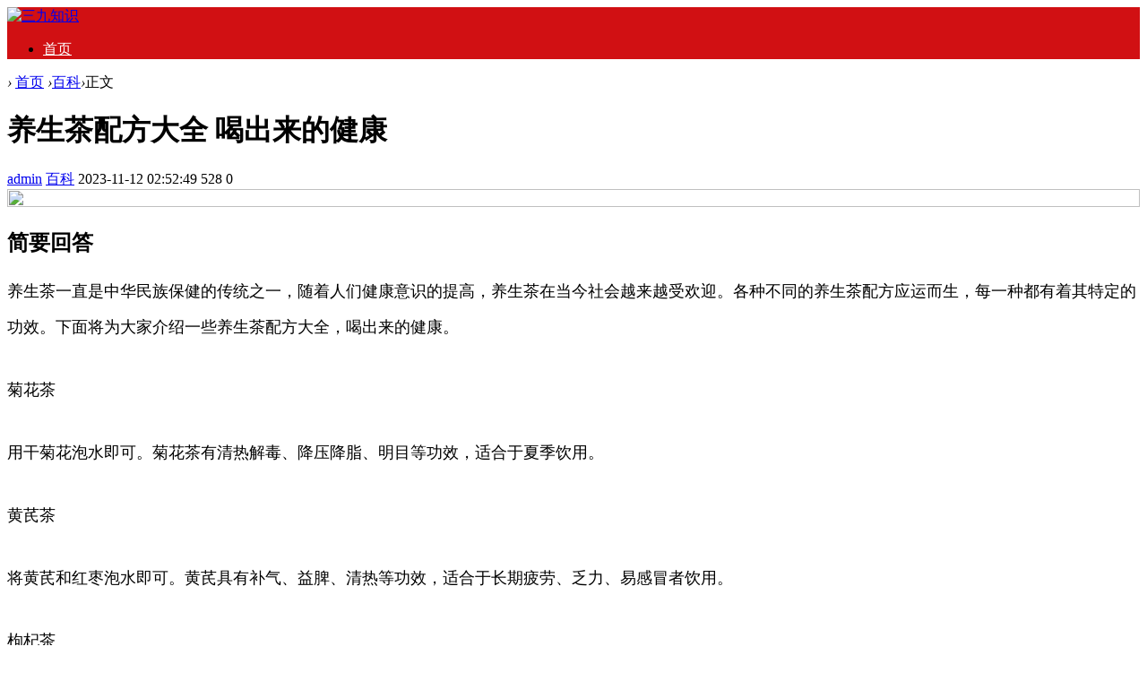

--- FILE ---
content_type: text/html; charset=utf-8
request_url: http://www.1puu.com/post/46658.html
body_size: 5511
content:

<!doctype html>
<html>
<head>
<meta charset="utf-8">
<meta name="renderer" content="webkit">
<meta http-equiv="X-UA-Compatible" content="IE=edge">
<meta name="viewport" content="width=device-width,initial-scale=1">

<title>养生茶配方大全 喝出来的健康-三九知识</title>
<meta name="keywords" content="三九知识" />
<meta name="description" content="简要回答
    养生茶一直是中华民族保健的传统之一，随着人们健康意识的提高，养生茶在当今社会越来越受欢迎。各种不同的养生茶配方应运而生，每一种都有着其特定的功效。下面将为大家介绍一些养生茶配方大全，喝出来的健康。
    菊花茶
    用干菊花泡水即可。菊..." />
<meta name="author" content="admin" />
<link rel='prev' title='超声炮一年后加速衰老是真的吗' href='http://www.1puu.com/post/46657.html'/><link rel='next' title='怎么保持身体健康和精力充沛？' href='http://www.1puu.com/post/46659.html'/><link rel="stylesheet" type="text/css" href="http://www.1puu.com/zb_users/theme/qk_xmh/style/qk_style.css" />
<link href="http://www.1puu.com/zb_users/theme/qk_xmh/style/css/fontawesome-all.min.css" rel="stylesheet">
<script src="http://www.1puu.com/zb_system/script/jquery-2.2.4.min.js" type="text/javascript"></script>
<script src="http://www.1puu.com/zb_system/script/zblogphp.js" type="text/javascript"></script>
<script src="http://www.1puu.com/zb_system/script/c_html_js_add.php" type="text/javascript"></script>
<style>
body{}
.heaferys{ background-color:#D11013;}.nav li:hover>a{background-color:#D13232;}.nav li a{color:#FFFFFF;}.nav li.active>a{background-color:#D13232;}.nav ul ul{background-color:#D13232;}.nav ul li:hover>ul{background-color:#D13232;}.nav ul ul li:hover{background-color:#D13232;}.qk_ibox3_z_bt p{color:#D11013;}.qk_ibox3_z_bt em{background:#D11013;}.widget h4::before{background-color:#D11013;}.pagebar a,.pagebar span{border:1px solid #D11013;}.pagebar a{color:#D11013;}.pagebar a:hover,.pagebar span{background-color:#D11013;}.qk_onebox_zhong_tbt em h2{background:#D11013;}.qk_onebox_zhong_tbt em h2{color:#D11013;}.qk_ibox3_z_btgg em{background:#D11013;}.qk_ibox3_z_btgg p{color:#D11013;}.hometab .title li.active a{color:#D11013;}.hometab .title li.active a{border-bottom:2px solid #D11013;}.search{background-color:#D11013;}
</style>
<style>@media screen and (max-width: 760px){   .homezupds { display:none;}  } </style> <style> @media screen and (max-width: 760px){   .homezdwds { display:none;}  } </style>   <style> @media screen and (max-width: 760px){   .homeyoneds { display:none;}  } </style>    <style> @media screen and (max-width: 760px){   .homeytwds { display:none;}  } </style>   <style> @media screen and (max-width: 760px){   .homeytrds { display:none;}  } </style>  </head>        
<body>

<div id="header" class="heaferys">
	<div class="header container">
		<div class="logo">
			<a href="http://www.1puu.com/" title="三九知识"><img src="http://www.1puu.com/zb_users/theme/qk_xmh/style/images/logo.png" alt="三九知识"></a>
		</div>
		<div id="monavber" class="nav heaferys" data-type="article" data-infoid="1">
					<ul class="navbar">
				
				<li class="navbar-item"><a href="http://www.1puu.com/" title="">首页</a></li>				
			</ul>
		</div>
		<div id="mnav"><i class="fa fa-bars"></i></div>
					</div>
</div>

<div class="qk_twonavq22 ds1190" id="qkfunava"></div>
<div class="lujing22">
<div id="pt" class="bm cl">
<div class="z">
<a href="http://www.1puu.com/" class="nvhm" title="三九知识" target="_blank"></a> <em>&rsaquo;</em>
<a href="http://www.1puu.com/"  title="三九知识" target="_blank">首页</a> 
<em>&rsaquo;</em><a href="http://www.1puu.com/category-1.html" title="百科">百科</a><em>&rsaquo;</em>正文
</div>
</div>
</div>
<div id="main">
<div class="main container">     <div class="mainl">       <div class="post">         <div class="title">
          <h1>养生茶配方大全 喝出来的健康</h1>
          <div class="info"> <span><a  href="http://www.1puu.com/author-1.html"><i class="fa fa-user"></i>admin</a></span> <span><a href="http://www.1puu.com/category-1.html"><i class="fa fa-columns"></i>百科</a></span> <span><i class="fa fa-clock-o"></i>2023-11-12 02:52:49</span> <span><i class="fa fa-eye"></i>528</span> <span><i class="fas fa-comments"></i>0</span> <span></span>  </div>
        </div>
                <div class="article_content"> <a href="http://rongxh.com/kecheng"><img class="subject-lazy" width="100%" height="100%" src="http://www.1puu.com/zb_users/upload/2025/12/20251229105627176697698770326.jpg"></a>          <p>
    <h2 style="text-align: left; margin-bottom: 10px;">简要回答</h2>
    <p style="font-size: 18px; line-height: 40px; text-align: left; margin-bottom: 30px;">养生茶一直是中华民族保健的传统之一，随着人们健康意识的提高，养生茶在当今社会越来越受欢迎。各种不同的养生茶配方应运而生，每一种都有着其特定的功效。下面将为大家介绍一些养生茶配方大全，喝出来的健康。</p>
    <p style="font-size: 18px; line-height: 40px; text-align: left; margin-bottom: 30px;">菊花茶</p>
    <p style="font-size: 18px; line-height: 40px; text-align: left; margin-bottom: 30px;">用干菊花泡水即可。菊花茶有清热解毒、降压降脂、明目等功效，适合于夏季饮用。</p>
    <p style="font-size: 18px; line-height: 40px; text-align: left; margin-bottom: 30px;">黄芪茶</p>
    <p style="font-size: 18px; line-height: 40px; text-align: left; margin-bottom: 30px;">将黄芪和红枣泡水即可。黄芪具有补气、益脾、清热等功效，适合于长期疲劳、乏力、易感冒者饮用。</p>
    <p style="font-size: 18px; line-height: 40px; text-align: left; margin-bottom: 30px;">枸杞茶</p>
    <p style="font-size: 18px; line-height: 40px; text-align: left; margin-bottom: 30px;">将枸杞泡水即可。枸杞茶有滋阴补肾、明目益智、提高免疫力等功效，适合于长期熬夜、眼睛疲劳等人群饮用。</p>
    <p style="font-size: 18px; line-height: 40px; text-align: left; margin-bottom: 30px;">玫瑰花茶</p>
    <p style="font-size: 18px; line-height: 40px; text-align: left; margin-bottom: 30px;">将干玫瑰花泡水即可。玫瑰花茶有美容养颜、缓解情绪等功效，适合于女性朋友饮用。</p>
    <p style="font-size: 18px; line-height: 40px; text-align: left; margin-bottom: 30px;">菊花决明子茶</p>
    <p style="font-size: 18px; line-height: 40px; text-align: left; margin-bottom: 30px;">将菊花和决明子泡水即可。菊花决明子茶有明目降压、清热解毒等功效，适合于长期熬夜、用眼过度等人群饮用。</p>
    <p style="font-size: 18px; line-height: 40px; text-align: left; margin-bottom: 30px;">银耳茶</p>
    <p style="font-size: 18px; line-height: 40px; text-align: left; margin-bottom: 30px;">将银耳泡水即可。银耳茶有滋阴润肺、美容养颜等功效，适合于女性朋友饮用。</p>
    <p style="font-size: 18px; line-height: 40px; text-align: left; margin-bottom: 30px;">蜂蜜柠檬茶</p>
    <p style="font-size: 18px; line-height: 40px; text-align: left; margin-bottom: 30px;">将柠檬切片加入蜂蜜水中即可。蜂蜜柠檬茶有补充维生素C、美容养颜等功效，适合于女性朋友饮用。</p>
    <p style="font-size: 18px; line-height: 40px; text-align: left; margin-bottom: 30px;">绿茶</p>
    <p style="font-size: 18px; line-height: 40px; text-align: left; margin-bottom: 30px;">将绿茶泡水即可。绿茶有抗氧化、减肥降脂等功效，适合于爱美健身人士饮用。</p>
    <p style="font-size: 18px; line-height: 40px; text-align: left; margin-bottom: 30px;">桂花茶</p>
    <p style="font-size: 18px; line-height: 40px; text-align: left; margin-bottom: 30px;">将干桂花泡水即可。桂花茶有消食化积、滋阴润肺等</p>



</p>          <a href="https://www.74tgw.cn">小牛测评网</a> 
<a href="https://www.76911.cn/sitemap/map.html">76测评网</a> 
 </div>
                <div class="rights"> <fieldset style="
        border: 1px dashed #008cff;
        padding: 10px;
        border-radius: 5px;
        line-height: 2em;
        color: #6d6d6d;
      ">
                    <legend align="center" style="
          width: 30%;
          text-align: center;
          background-color: #008cff;
          border-radius: 5px;
         background-image: linear-gradient(to right, #FFCC99, #FF99CC); text-align:center;" "=""> 版权声明 </legend>
                    1、本网站名称：<span style="color: #3333ff"><span style="color: #FF6666; font-size: 18px"><strong>三九知识</strong></span></span><br>
                    2、本站永久网址：<font color="#FF6666">www.1puu.com</font><br>
                    3、本文内容由互联网用户自发贡献，该文观点仅代表作者本人。本站仅提供信息存储空间服务，不拥有所有权，不承担相关法律责任<br>
                    4、如发现本站有涉嫌抄袭侵权/违法违规的内容， 请发送邮件至 aaw4008@foxmail.com 网站右下角【投诉删除】可进入实时客服
<br>
                    5、本站一律禁止以任何方式发布或转载任何违法的相关信息，访客发现请向站长举报<br>
                  </fieldset>本文链接：<a href="http://www.1puu.com/post/46658.html" title="养生茶配方大全 喝出来的健康">http://www.1puu.com/post/46658.html</a> </div>
                <div class="tiask">
          <ul>
            <li class="lr">上一篇： <a  href="http://www.1puu.com/post/46657.html" title="超声炮一年后加速衰老是真的吗">超声炮一年后加速衰老是真的吗</a>  </li>
            <li class="fr ziyou">下一篇： <a  href="http://www.1puu.com/post/46659.html" title="怎么保持身体健康和精力充沛？">怎么保持身体健康和精力充沛？</a>  </li>
            <div class="clear"></div>
          </ul>
        </div>
      </div>
            <div class="relatedlb">
        <h4>相关文章</h4>
        <div class="wenzi-list">
          <ul class="wenzi-left">
                                    <li><span>2024-08-10</span><a href="http://www.1puu.com/post/58142.html"  title="ai智能写作软件哪个好（智能原创自动写作工具）">ai智能写作软件哪个好（智能原创自动写作工具）</a></li>
                        <li><span>2024-08-10</span><a href="http://www.1puu.com/post/58125.html"  title="山地车品牌排行榜前十名（国产山地车品牌排行榜前十名）">山地车品牌排行榜前十名（国产山地车品牌排行榜前十名）</a></li>
                        <li><span>2024-08-10</span><a href="http://www.1puu.com/post/58105.html"  title="中国近视眼镜品牌十大排名（近视眼镜镜片牌子排名）">中国近视眼镜品牌十大排名（近视眼镜镜片牌子排名）</a></li>
                        <li><span>2024-08-10</span><a href="http://www.1puu.com/post/58101.html"  title="成都十大贵族学校（成都私立学校排行榜）">成都十大贵族学校（成都私立学校排行榜）</a></li>
                        <li><span>2024-08-10</span><a href="http://www.1puu.com/post/58097.html"  title="电动摩托车十大名牌排名及价格（中国电动摩托车十大名牌车质量排名前十名）">电动摩托车十大名牌排名及价格（中国电动摩托车十大名牌车质量排名前十名）</a></li>
                        <li><span>2024-08-09</span><a href="http://www.1puu.com/post/58086.html"  title="洁丽雅的毛巾怎么样（洁丽雅属于什么档次）">洁丽雅的毛巾怎么样（洁丽雅属于什么档次）</a></li>
                        <li><span>2024-08-09</span><a href="http://www.1puu.com/post/58068.html"  title="王朝大酒窖葡萄酒价格表（王朝经典干红葡萄酒价格）">王朝大酒窖葡萄酒价格表（王朝经典干红葡萄酒价格）</a></li>
                        <li><span>2024-08-09</span><a href="http://www.1puu.com/post/58065.html"  title="佛山第三代试管婴儿价格大概是多少？佛山各医院试管费用参考标准">佛山第三代试管婴儿价格大概是多少？佛山各医院试管费用参考标准</a></li>
                        <li><span>2024-08-09</span><a href="http://www.1puu.com/post/58063.html"  title="北京试管解冻费用多少(北京试管婴儿攻略)">北京试管解冻费用多少(北京试管婴儿攻略)</a></li>
                        <li><span>2024-08-09</span><a href="http://www.1puu.com/post/58053.html"  title="京东好店和京东自营有什么区别（京东超市和京东自营哪个保真）">京东好店和京东自营有什么区别（京东超市和京东自营哪个保真）</a></li>
                                  </ul>
        </div>
      </div>
             </div>
    <!--@ mainl-->
        
<div class="mainr">
	    	


<div class="widget widget_guanggao">
	<h4>投稿VX：aaw4008</h4>	<div class="widget_div"><img src="http://www.1puu.com/zb_users/upload/2023/09/20230913203529169460852995054.png" width="100%"></div>
</div>



<div class="widget widget_previous">
	<h4>最近发表</h4>	<ul><li><a title="如何通过自慰，测试延时喷剂的有效性？" href="http://www.1puu.com/post/58152.html">如何通过自慰，测试延时喷剂的有效性？</a></li>
<li><a title="印度神油的作用与功效" href="http://www.1puu.com/post/58151.html">印度神油的作用与功效</a></li>
<li><a title="延时喷剂哪个牌子正规？效果好的品牌就一定是正规的吗？" href="http://www.1puu.com/post/58150.html">延时喷剂哪个牌子正规？效果好的品牌就一定是正规的吗？</a></li>
<li><a title="享久延时喷剂很好，但是请别神化！~" href="http://www.1puu.com/post/58149.html">享久延时喷剂很好，但是请别神化！~</a></li>
<li><a title="主流品牌延时喷剂成分大揭秘" href="http://www.1puu.com/post/58148.html">主流品牌延时喷剂成分大揭秘</a></li>
<li><a title="延时喷剂洗完澡后还有效果吗？不同品牌不同影响！" href="http://www.1puu.com/post/58147.html">延时喷剂洗完澡后还有效果吗？不同品牌不同影响！</a></li>
<li><a title="如何通过自慰，测试延时喷剂的有效性？" href="http://www.1puu.com/post/58146.html">如何通过自慰，测试延时喷剂的有效性？</a></li>
<li><a title="宵战战神版喷剂真实用户反馈大公开：我用三个月收集的评价汇总" href="http://www.1puu.com/post/58145.html">宵战战神版喷剂真实用户反馈大公开：我用三个月收集的评价汇总</a></li>
<li><a title="宵战战神延时喷剂青春版，年轻人真能用吗？25岁小伙的实测报告" href="http://www.1puu.com/post/58144.html">宵战战神延时喷剂青春版，年轻人真能用吗？25岁小伙的实测报告</a></li>
<li><a title="去泰国做试管婴儿需要多少费用多少钱" href="http://www.1puu.com/post/58143.html">去泰国做试管婴儿需要多少费用多少钱</a></li>
</ul>
</div>



<div class="widget widget_1">
		<div class="widget_div"><p><a href="http://www.qingshanjuebi.com/blog/">青山网</a></p>
<p><a href="http://www.qingshanjuebi.com/blog/category-1.html">喷剂测评</a></p>
<p><a href="http://www.qingshanjuebi.com/blog/category-2.html">洗护测评</a></p>
<p><a href="http://www.qingshanjuebi.com/blog/category-3.html">健康知识</a></p>
</div>
</div>



<div class="widget widget_catalog">
	<h4>网站分类</h4>	<ul><li id="navbar-category-8"><a href="http://www.1puu.com/category-8.html">延时</a></li><li id="navbar-category-1"><a href="http://www.1puu.com/category-1.html">百科</a></li><li id="navbar-category-2"><a href="http://www.1puu.com/category-2.html">推广</a></li><li id="navbar-category-3"><a href="http://www.1puu.com/category-3.html">创业</a></li><li id="navbar-category-4"><a href="http://www.1puu.com/category-4.html">健康</a></li><li id="navbar-category-5"><a href="http://www.1puu.com/category-5.html">资讯</a></li><li id="navbar-category-6"><a href="http://www.1puu.com/category-6.html">好物</a></li><li id="navbar-category-7"><a href="http://www.1puu.com/category-7.html">我的分享</a></li></ul>
</div>

    </div>     </div>
</div>
    
<script type="text/javascript"> 
// JavaScript Document
function goTopEx(){
        var obj=document.getElementById("goTopBtn");
        function getScrollTop(){
                return document.documentElement.scrollTop || document.body.scrollTop;
            }
        function setScrollTop(value){
            if(document.documentElement.scrollTop){
                    document.documentElement.scrollTop=value;
                }else{
                    document.body.scrollTop=value;
                }
                
            }    
        window.onscroll=function(){getScrollTop()>0?obj.style.display="":obj.style.display="none";
                    var h=document.body.scrollHeight - getScrollTop() - obj.offsetTop - obj.offsetHeight;
                    obj.style.bottom=0+"px";
                    if(h<350){
                        obj.style.bottom=340+"px";
                        obj.style.top="auto";
                    }

        
        }
        obj.onclick=function(){

            var goTop=setInterval(scrollMove,10);
            function scrollMove(){
                    setScrollTop(getScrollTop()/1.1);
                    if(getScrollTop()<1)clearInterval(goTop);

                }
        }
    }

</script> 
<!--向上 -->
<div id="jz52top" >
  <DIV style="DISPLAY: none;" id="goTopBtn" ><a title="返回顶部"  class="jz52topa" ><b>返回顶部</b></a></DIV>
  <SCRIPT type=text/javascript>goTopEx();</SCRIPT>
 
</div>
<!--向上完 -->
           
			   
		<!-- 底部广告-->	   
			   
 <!-- 底部广告-->			   
			   
			   


<div id="footer">
	<div class="footer container">
				<span>Powered By  三九知识 | <a href="http://beian.miit.gov.cn" rel="nofollow" target="_blank">冀ICP备2022022391号-1</a> | <a href="http://www.1puu.com/2.html" target="_blank">投诉删除</a>
<script>
var _hmt = _hmt || [];
(function() {
  var hm = document.createElement("script");
  hm.src = "https://hm.baidu.com/hm.js?b0f8abfdfb54b7e57b57a1b2438a52c2";
  var s = document.getElementsByTagName("script")[0]; 
  s.parentNode.insertBefore(hm, s);
})();
</script></span>
	</div>
</div>




<script src="http://www.1puu.com/zb_users/theme/qk_xmh/script/common.min.js" type="text/javascript"></script>

</body>
</html><!--965.89 ms , 10 queries , 14781kb memory , 0 error-->